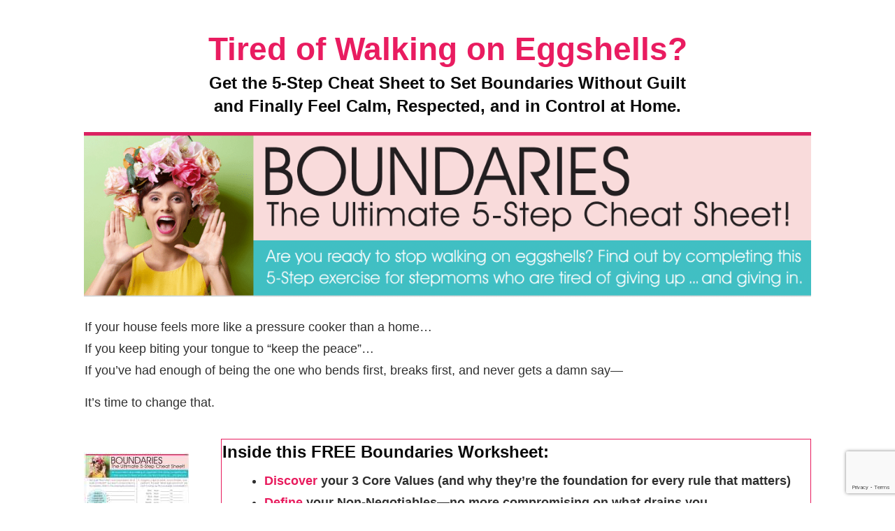

--- FILE ---
content_type: text/html; charset=utf-8
request_url: https://www.google.com/recaptcha/api2/anchor?ar=1&k=6Lc73xsaAAAAAGR5QsKGRB3nO9Cdwwit5rY_XcrQ&co=aHR0cHM6Ly9zdGVwbW9tY29hY2guY29tOjQ0Mw..&hl=en&v=N67nZn4AqZkNcbeMu4prBgzg&size=invisible&anchor-ms=20000&execute-ms=30000&cb=jec6rf8odb3c
body_size: 48753
content:
<!DOCTYPE HTML><html dir="ltr" lang="en"><head><meta http-equiv="Content-Type" content="text/html; charset=UTF-8">
<meta http-equiv="X-UA-Compatible" content="IE=edge">
<title>reCAPTCHA</title>
<style type="text/css">
/* cyrillic-ext */
@font-face {
  font-family: 'Roboto';
  font-style: normal;
  font-weight: 400;
  font-stretch: 100%;
  src: url(//fonts.gstatic.com/s/roboto/v48/KFO7CnqEu92Fr1ME7kSn66aGLdTylUAMa3GUBHMdazTgWw.woff2) format('woff2');
  unicode-range: U+0460-052F, U+1C80-1C8A, U+20B4, U+2DE0-2DFF, U+A640-A69F, U+FE2E-FE2F;
}
/* cyrillic */
@font-face {
  font-family: 'Roboto';
  font-style: normal;
  font-weight: 400;
  font-stretch: 100%;
  src: url(//fonts.gstatic.com/s/roboto/v48/KFO7CnqEu92Fr1ME7kSn66aGLdTylUAMa3iUBHMdazTgWw.woff2) format('woff2');
  unicode-range: U+0301, U+0400-045F, U+0490-0491, U+04B0-04B1, U+2116;
}
/* greek-ext */
@font-face {
  font-family: 'Roboto';
  font-style: normal;
  font-weight: 400;
  font-stretch: 100%;
  src: url(//fonts.gstatic.com/s/roboto/v48/KFO7CnqEu92Fr1ME7kSn66aGLdTylUAMa3CUBHMdazTgWw.woff2) format('woff2');
  unicode-range: U+1F00-1FFF;
}
/* greek */
@font-face {
  font-family: 'Roboto';
  font-style: normal;
  font-weight: 400;
  font-stretch: 100%;
  src: url(//fonts.gstatic.com/s/roboto/v48/KFO7CnqEu92Fr1ME7kSn66aGLdTylUAMa3-UBHMdazTgWw.woff2) format('woff2');
  unicode-range: U+0370-0377, U+037A-037F, U+0384-038A, U+038C, U+038E-03A1, U+03A3-03FF;
}
/* math */
@font-face {
  font-family: 'Roboto';
  font-style: normal;
  font-weight: 400;
  font-stretch: 100%;
  src: url(//fonts.gstatic.com/s/roboto/v48/KFO7CnqEu92Fr1ME7kSn66aGLdTylUAMawCUBHMdazTgWw.woff2) format('woff2');
  unicode-range: U+0302-0303, U+0305, U+0307-0308, U+0310, U+0312, U+0315, U+031A, U+0326-0327, U+032C, U+032F-0330, U+0332-0333, U+0338, U+033A, U+0346, U+034D, U+0391-03A1, U+03A3-03A9, U+03B1-03C9, U+03D1, U+03D5-03D6, U+03F0-03F1, U+03F4-03F5, U+2016-2017, U+2034-2038, U+203C, U+2040, U+2043, U+2047, U+2050, U+2057, U+205F, U+2070-2071, U+2074-208E, U+2090-209C, U+20D0-20DC, U+20E1, U+20E5-20EF, U+2100-2112, U+2114-2115, U+2117-2121, U+2123-214F, U+2190, U+2192, U+2194-21AE, U+21B0-21E5, U+21F1-21F2, U+21F4-2211, U+2213-2214, U+2216-22FF, U+2308-230B, U+2310, U+2319, U+231C-2321, U+2336-237A, U+237C, U+2395, U+239B-23B7, U+23D0, U+23DC-23E1, U+2474-2475, U+25AF, U+25B3, U+25B7, U+25BD, U+25C1, U+25CA, U+25CC, U+25FB, U+266D-266F, U+27C0-27FF, U+2900-2AFF, U+2B0E-2B11, U+2B30-2B4C, U+2BFE, U+3030, U+FF5B, U+FF5D, U+1D400-1D7FF, U+1EE00-1EEFF;
}
/* symbols */
@font-face {
  font-family: 'Roboto';
  font-style: normal;
  font-weight: 400;
  font-stretch: 100%;
  src: url(//fonts.gstatic.com/s/roboto/v48/KFO7CnqEu92Fr1ME7kSn66aGLdTylUAMaxKUBHMdazTgWw.woff2) format('woff2');
  unicode-range: U+0001-000C, U+000E-001F, U+007F-009F, U+20DD-20E0, U+20E2-20E4, U+2150-218F, U+2190, U+2192, U+2194-2199, U+21AF, U+21E6-21F0, U+21F3, U+2218-2219, U+2299, U+22C4-22C6, U+2300-243F, U+2440-244A, U+2460-24FF, U+25A0-27BF, U+2800-28FF, U+2921-2922, U+2981, U+29BF, U+29EB, U+2B00-2BFF, U+4DC0-4DFF, U+FFF9-FFFB, U+10140-1018E, U+10190-1019C, U+101A0, U+101D0-101FD, U+102E0-102FB, U+10E60-10E7E, U+1D2C0-1D2D3, U+1D2E0-1D37F, U+1F000-1F0FF, U+1F100-1F1AD, U+1F1E6-1F1FF, U+1F30D-1F30F, U+1F315, U+1F31C, U+1F31E, U+1F320-1F32C, U+1F336, U+1F378, U+1F37D, U+1F382, U+1F393-1F39F, U+1F3A7-1F3A8, U+1F3AC-1F3AF, U+1F3C2, U+1F3C4-1F3C6, U+1F3CA-1F3CE, U+1F3D4-1F3E0, U+1F3ED, U+1F3F1-1F3F3, U+1F3F5-1F3F7, U+1F408, U+1F415, U+1F41F, U+1F426, U+1F43F, U+1F441-1F442, U+1F444, U+1F446-1F449, U+1F44C-1F44E, U+1F453, U+1F46A, U+1F47D, U+1F4A3, U+1F4B0, U+1F4B3, U+1F4B9, U+1F4BB, U+1F4BF, U+1F4C8-1F4CB, U+1F4D6, U+1F4DA, U+1F4DF, U+1F4E3-1F4E6, U+1F4EA-1F4ED, U+1F4F7, U+1F4F9-1F4FB, U+1F4FD-1F4FE, U+1F503, U+1F507-1F50B, U+1F50D, U+1F512-1F513, U+1F53E-1F54A, U+1F54F-1F5FA, U+1F610, U+1F650-1F67F, U+1F687, U+1F68D, U+1F691, U+1F694, U+1F698, U+1F6AD, U+1F6B2, U+1F6B9-1F6BA, U+1F6BC, U+1F6C6-1F6CF, U+1F6D3-1F6D7, U+1F6E0-1F6EA, U+1F6F0-1F6F3, U+1F6F7-1F6FC, U+1F700-1F7FF, U+1F800-1F80B, U+1F810-1F847, U+1F850-1F859, U+1F860-1F887, U+1F890-1F8AD, U+1F8B0-1F8BB, U+1F8C0-1F8C1, U+1F900-1F90B, U+1F93B, U+1F946, U+1F984, U+1F996, U+1F9E9, U+1FA00-1FA6F, U+1FA70-1FA7C, U+1FA80-1FA89, U+1FA8F-1FAC6, U+1FACE-1FADC, U+1FADF-1FAE9, U+1FAF0-1FAF8, U+1FB00-1FBFF;
}
/* vietnamese */
@font-face {
  font-family: 'Roboto';
  font-style: normal;
  font-weight: 400;
  font-stretch: 100%;
  src: url(//fonts.gstatic.com/s/roboto/v48/KFO7CnqEu92Fr1ME7kSn66aGLdTylUAMa3OUBHMdazTgWw.woff2) format('woff2');
  unicode-range: U+0102-0103, U+0110-0111, U+0128-0129, U+0168-0169, U+01A0-01A1, U+01AF-01B0, U+0300-0301, U+0303-0304, U+0308-0309, U+0323, U+0329, U+1EA0-1EF9, U+20AB;
}
/* latin-ext */
@font-face {
  font-family: 'Roboto';
  font-style: normal;
  font-weight: 400;
  font-stretch: 100%;
  src: url(//fonts.gstatic.com/s/roboto/v48/KFO7CnqEu92Fr1ME7kSn66aGLdTylUAMa3KUBHMdazTgWw.woff2) format('woff2');
  unicode-range: U+0100-02BA, U+02BD-02C5, U+02C7-02CC, U+02CE-02D7, U+02DD-02FF, U+0304, U+0308, U+0329, U+1D00-1DBF, U+1E00-1E9F, U+1EF2-1EFF, U+2020, U+20A0-20AB, U+20AD-20C0, U+2113, U+2C60-2C7F, U+A720-A7FF;
}
/* latin */
@font-face {
  font-family: 'Roboto';
  font-style: normal;
  font-weight: 400;
  font-stretch: 100%;
  src: url(//fonts.gstatic.com/s/roboto/v48/KFO7CnqEu92Fr1ME7kSn66aGLdTylUAMa3yUBHMdazQ.woff2) format('woff2');
  unicode-range: U+0000-00FF, U+0131, U+0152-0153, U+02BB-02BC, U+02C6, U+02DA, U+02DC, U+0304, U+0308, U+0329, U+2000-206F, U+20AC, U+2122, U+2191, U+2193, U+2212, U+2215, U+FEFF, U+FFFD;
}
/* cyrillic-ext */
@font-face {
  font-family: 'Roboto';
  font-style: normal;
  font-weight: 500;
  font-stretch: 100%;
  src: url(//fonts.gstatic.com/s/roboto/v48/KFO7CnqEu92Fr1ME7kSn66aGLdTylUAMa3GUBHMdazTgWw.woff2) format('woff2');
  unicode-range: U+0460-052F, U+1C80-1C8A, U+20B4, U+2DE0-2DFF, U+A640-A69F, U+FE2E-FE2F;
}
/* cyrillic */
@font-face {
  font-family: 'Roboto';
  font-style: normal;
  font-weight: 500;
  font-stretch: 100%;
  src: url(//fonts.gstatic.com/s/roboto/v48/KFO7CnqEu92Fr1ME7kSn66aGLdTylUAMa3iUBHMdazTgWw.woff2) format('woff2');
  unicode-range: U+0301, U+0400-045F, U+0490-0491, U+04B0-04B1, U+2116;
}
/* greek-ext */
@font-face {
  font-family: 'Roboto';
  font-style: normal;
  font-weight: 500;
  font-stretch: 100%;
  src: url(//fonts.gstatic.com/s/roboto/v48/KFO7CnqEu92Fr1ME7kSn66aGLdTylUAMa3CUBHMdazTgWw.woff2) format('woff2');
  unicode-range: U+1F00-1FFF;
}
/* greek */
@font-face {
  font-family: 'Roboto';
  font-style: normal;
  font-weight: 500;
  font-stretch: 100%;
  src: url(//fonts.gstatic.com/s/roboto/v48/KFO7CnqEu92Fr1ME7kSn66aGLdTylUAMa3-UBHMdazTgWw.woff2) format('woff2');
  unicode-range: U+0370-0377, U+037A-037F, U+0384-038A, U+038C, U+038E-03A1, U+03A3-03FF;
}
/* math */
@font-face {
  font-family: 'Roboto';
  font-style: normal;
  font-weight: 500;
  font-stretch: 100%;
  src: url(//fonts.gstatic.com/s/roboto/v48/KFO7CnqEu92Fr1ME7kSn66aGLdTylUAMawCUBHMdazTgWw.woff2) format('woff2');
  unicode-range: U+0302-0303, U+0305, U+0307-0308, U+0310, U+0312, U+0315, U+031A, U+0326-0327, U+032C, U+032F-0330, U+0332-0333, U+0338, U+033A, U+0346, U+034D, U+0391-03A1, U+03A3-03A9, U+03B1-03C9, U+03D1, U+03D5-03D6, U+03F0-03F1, U+03F4-03F5, U+2016-2017, U+2034-2038, U+203C, U+2040, U+2043, U+2047, U+2050, U+2057, U+205F, U+2070-2071, U+2074-208E, U+2090-209C, U+20D0-20DC, U+20E1, U+20E5-20EF, U+2100-2112, U+2114-2115, U+2117-2121, U+2123-214F, U+2190, U+2192, U+2194-21AE, U+21B0-21E5, U+21F1-21F2, U+21F4-2211, U+2213-2214, U+2216-22FF, U+2308-230B, U+2310, U+2319, U+231C-2321, U+2336-237A, U+237C, U+2395, U+239B-23B7, U+23D0, U+23DC-23E1, U+2474-2475, U+25AF, U+25B3, U+25B7, U+25BD, U+25C1, U+25CA, U+25CC, U+25FB, U+266D-266F, U+27C0-27FF, U+2900-2AFF, U+2B0E-2B11, U+2B30-2B4C, U+2BFE, U+3030, U+FF5B, U+FF5D, U+1D400-1D7FF, U+1EE00-1EEFF;
}
/* symbols */
@font-face {
  font-family: 'Roboto';
  font-style: normal;
  font-weight: 500;
  font-stretch: 100%;
  src: url(//fonts.gstatic.com/s/roboto/v48/KFO7CnqEu92Fr1ME7kSn66aGLdTylUAMaxKUBHMdazTgWw.woff2) format('woff2');
  unicode-range: U+0001-000C, U+000E-001F, U+007F-009F, U+20DD-20E0, U+20E2-20E4, U+2150-218F, U+2190, U+2192, U+2194-2199, U+21AF, U+21E6-21F0, U+21F3, U+2218-2219, U+2299, U+22C4-22C6, U+2300-243F, U+2440-244A, U+2460-24FF, U+25A0-27BF, U+2800-28FF, U+2921-2922, U+2981, U+29BF, U+29EB, U+2B00-2BFF, U+4DC0-4DFF, U+FFF9-FFFB, U+10140-1018E, U+10190-1019C, U+101A0, U+101D0-101FD, U+102E0-102FB, U+10E60-10E7E, U+1D2C0-1D2D3, U+1D2E0-1D37F, U+1F000-1F0FF, U+1F100-1F1AD, U+1F1E6-1F1FF, U+1F30D-1F30F, U+1F315, U+1F31C, U+1F31E, U+1F320-1F32C, U+1F336, U+1F378, U+1F37D, U+1F382, U+1F393-1F39F, U+1F3A7-1F3A8, U+1F3AC-1F3AF, U+1F3C2, U+1F3C4-1F3C6, U+1F3CA-1F3CE, U+1F3D4-1F3E0, U+1F3ED, U+1F3F1-1F3F3, U+1F3F5-1F3F7, U+1F408, U+1F415, U+1F41F, U+1F426, U+1F43F, U+1F441-1F442, U+1F444, U+1F446-1F449, U+1F44C-1F44E, U+1F453, U+1F46A, U+1F47D, U+1F4A3, U+1F4B0, U+1F4B3, U+1F4B9, U+1F4BB, U+1F4BF, U+1F4C8-1F4CB, U+1F4D6, U+1F4DA, U+1F4DF, U+1F4E3-1F4E6, U+1F4EA-1F4ED, U+1F4F7, U+1F4F9-1F4FB, U+1F4FD-1F4FE, U+1F503, U+1F507-1F50B, U+1F50D, U+1F512-1F513, U+1F53E-1F54A, U+1F54F-1F5FA, U+1F610, U+1F650-1F67F, U+1F687, U+1F68D, U+1F691, U+1F694, U+1F698, U+1F6AD, U+1F6B2, U+1F6B9-1F6BA, U+1F6BC, U+1F6C6-1F6CF, U+1F6D3-1F6D7, U+1F6E0-1F6EA, U+1F6F0-1F6F3, U+1F6F7-1F6FC, U+1F700-1F7FF, U+1F800-1F80B, U+1F810-1F847, U+1F850-1F859, U+1F860-1F887, U+1F890-1F8AD, U+1F8B0-1F8BB, U+1F8C0-1F8C1, U+1F900-1F90B, U+1F93B, U+1F946, U+1F984, U+1F996, U+1F9E9, U+1FA00-1FA6F, U+1FA70-1FA7C, U+1FA80-1FA89, U+1FA8F-1FAC6, U+1FACE-1FADC, U+1FADF-1FAE9, U+1FAF0-1FAF8, U+1FB00-1FBFF;
}
/* vietnamese */
@font-face {
  font-family: 'Roboto';
  font-style: normal;
  font-weight: 500;
  font-stretch: 100%;
  src: url(//fonts.gstatic.com/s/roboto/v48/KFO7CnqEu92Fr1ME7kSn66aGLdTylUAMa3OUBHMdazTgWw.woff2) format('woff2');
  unicode-range: U+0102-0103, U+0110-0111, U+0128-0129, U+0168-0169, U+01A0-01A1, U+01AF-01B0, U+0300-0301, U+0303-0304, U+0308-0309, U+0323, U+0329, U+1EA0-1EF9, U+20AB;
}
/* latin-ext */
@font-face {
  font-family: 'Roboto';
  font-style: normal;
  font-weight: 500;
  font-stretch: 100%;
  src: url(//fonts.gstatic.com/s/roboto/v48/KFO7CnqEu92Fr1ME7kSn66aGLdTylUAMa3KUBHMdazTgWw.woff2) format('woff2');
  unicode-range: U+0100-02BA, U+02BD-02C5, U+02C7-02CC, U+02CE-02D7, U+02DD-02FF, U+0304, U+0308, U+0329, U+1D00-1DBF, U+1E00-1E9F, U+1EF2-1EFF, U+2020, U+20A0-20AB, U+20AD-20C0, U+2113, U+2C60-2C7F, U+A720-A7FF;
}
/* latin */
@font-face {
  font-family: 'Roboto';
  font-style: normal;
  font-weight: 500;
  font-stretch: 100%;
  src: url(//fonts.gstatic.com/s/roboto/v48/KFO7CnqEu92Fr1ME7kSn66aGLdTylUAMa3yUBHMdazQ.woff2) format('woff2');
  unicode-range: U+0000-00FF, U+0131, U+0152-0153, U+02BB-02BC, U+02C6, U+02DA, U+02DC, U+0304, U+0308, U+0329, U+2000-206F, U+20AC, U+2122, U+2191, U+2193, U+2212, U+2215, U+FEFF, U+FFFD;
}
/* cyrillic-ext */
@font-face {
  font-family: 'Roboto';
  font-style: normal;
  font-weight: 900;
  font-stretch: 100%;
  src: url(//fonts.gstatic.com/s/roboto/v48/KFO7CnqEu92Fr1ME7kSn66aGLdTylUAMa3GUBHMdazTgWw.woff2) format('woff2');
  unicode-range: U+0460-052F, U+1C80-1C8A, U+20B4, U+2DE0-2DFF, U+A640-A69F, U+FE2E-FE2F;
}
/* cyrillic */
@font-face {
  font-family: 'Roboto';
  font-style: normal;
  font-weight: 900;
  font-stretch: 100%;
  src: url(//fonts.gstatic.com/s/roboto/v48/KFO7CnqEu92Fr1ME7kSn66aGLdTylUAMa3iUBHMdazTgWw.woff2) format('woff2');
  unicode-range: U+0301, U+0400-045F, U+0490-0491, U+04B0-04B1, U+2116;
}
/* greek-ext */
@font-face {
  font-family: 'Roboto';
  font-style: normal;
  font-weight: 900;
  font-stretch: 100%;
  src: url(//fonts.gstatic.com/s/roboto/v48/KFO7CnqEu92Fr1ME7kSn66aGLdTylUAMa3CUBHMdazTgWw.woff2) format('woff2');
  unicode-range: U+1F00-1FFF;
}
/* greek */
@font-face {
  font-family: 'Roboto';
  font-style: normal;
  font-weight: 900;
  font-stretch: 100%;
  src: url(//fonts.gstatic.com/s/roboto/v48/KFO7CnqEu92Fr1ME7kSn66aGLdTylUAMa3-UBHMdazTgWw.woff2) format('woff2');
  unicode-range: U+0370-0377, U+037A-037F, U+0384-038A, U+038C, U+038E-03A1, U+03A3-03FF;
}
/* math */
@font-face {
  font-family: 'Roboto';
  font-style: normal;
  font-weight: 900;
  font-stretch: 100%;
  src: url(//fonts.gstatic.com/s/roboto/v48/KFO7CnqEu92Fr1ME7kSn66aGLdTylUAMawCUBHMdazTgWw.woff2) format('woff2');
  unicode-range: U+0302-0303, U+0305, U+0307-0308, U+0310, U+0312, U+0315, U+031A, U+0326-0327, U+032C, U+032F-0330, U+0332-0333, U+0338, U+033A, U+0346, U+034D, U+0391-03A1, U+03A3-03A9, U+03B1-03C9, U+03D1, U+03D5-03D6, U+03F0-03F1, U+03F4-03F5, U+2016-2017, U+2034-2038, U+203C, U+2040, U+2043, U+2047, U+2050, U+2057, U+205F, U+2070-2071, U+2074-208E, U+2090-209C, U+20D0-20DC, U+20E1, U+20E5-20EF, U+2100-2112, U+2114-2115, U+2117-2121, U+2123-214F, U+2190, U+2192, U+2194-21AE, U+21B0-21E5, U+21F1-21F2, U+21F4-2211, U+2213-2214, U+2216-22FF, U+2308-230B, U+2310, U+2319, U+231C-2321, U+2336-237A, U+237C, U+2395, U+239B-23B7, U+23D0, U+23DC-23E1, U+2474-2475, U+25AF, U+25B3, U+25B7, U+25BD, U+25C1, U+25CA, U+25CC, U+25FB, U+266D-266F, U+27C0-27FF, U+2900-2AFF, U+2B0E-2B11, U+2B30-2B4C, U+2BFE, U+3030, U+FF5B, U+FF5D, U+1D400-1D7FF, U+1EE00-1EEFF;
}
/* symbols */
@font-face {
  font-family: 'Roboto';
  font-style: normal;
  font-weight: 900;
  font-stretch: 100%;
  src: url(//fonts.gstatic.com/s/roboto/v48/KFO7CnqEu92Fr1ME7kSn66aGLdTylUAMaxKUBHMdazTgWw.woff2) format('woff2');
  unicode-range: U+0001-000C, U+000E-001F, U+007F-009F, U+20DD-20E0, U+20E2-20E4, U+2150-218F, U+2190, U+2192, U+2194-2199, U+21AF, U+21E6-21F0, U+21F3, U+2218-2219, U+2299, U+22C4-22C6, U+2300-243F, U+2440-244A, U+2460-24FF, U+25A0-27BF, U+2800-28FF, U+2921-2922, U+2981, U+29BF, U+29EB, U+2B00-2BFF, U+4DC0-4DFF, U+FFF9-FFFB, U+10140-1018E, U+10190-1019C, U+101A0, U+101D0-101FD, U+102E0-102FB, U+10E60-10E7E, U+1D2C0-1D2D3, U+1D2E0-1D37F, U+1F000-1F0FF, U+1F100-1F1AD, U+1F1E6-1F1FF, U+1F30D-1F30F, U+1F315, U+1F31C, U+1F31E, U+1F320-1F32C, U+1F336, U+1F378, U+1F37D, U+1F382, U+1F393-1F39F, U+1F3A7-1F3A8, U+1F3AC-1F3AF, U+1F3C2, U+1F3C4-1F3C6, U+1F3CA-1F3CE, U+1F3D4-1F3E0, U+1F3ED, U+1F3F1-1F3F3, U+1F3F5-1F3F7, U+1F408, U+1F415, U+1F41F, U+1F426, U+1F43F, U+1F441-1F442, U+1F444, U+1F446-1F449, U+1F44C-1F44E, U+1F453, U+1F46A, U+1F47D, U+1F4A3, U+1F4B0, U+1F4B3, U+1F4B9, U+1F4BB, U+1F4BF, U+1F4C8-1F4CB, U+1F4D6, U+1F4DA, U+1F4DF, U+1F4E3-1F4E6, U+1F4EA-1F4ED, U+1F4F7, U+1F4F9-1F4FB, U+1F4FD-1F4FE, U+1F503, U+1F507-1F50B, U+1F50D, U+1F512-1F513, U+1F53E-1F54A, U+1F54F-1F5FA, U+1F610, U+1F650-1F67F, U+1F687, U+1F68D, U+1F691, U+1F694, U+1F698, U+1F6AD, U+1F6B2, U+1F6B9-1F6BA, U+1F6BC, U+1F6C6-1F6CF, U+1F6D3-1F6D7, U+1F6E0-1F6EA, U+1F6F0-1F6F3, U+1F6F7-1F6FC, U+1F700-1F7FF, U+1F800-1F80B, U+1F810-1F847, U+1F850-1F859, U+1F860-1F887, U+1F890-1F8AD, U+1F8B0-1F8BB, U+1F8C0-1F8C1, U+1F900-1F90B, U+1F93B, U+1F946, U+1F984, U+1F996, U+1F9E9, U+1FA00-1FA6F, U+1FA70-1FA7C, U+1FA80-1FA89, U+1FA8F-1FAC6, U+1FACE-1FADC, U+1FADF-1FAE9, U+1FAF0-1FAF8, U+1FB00-1FBFF;
}
/* vietnamese */
@font-face {
  font-family: 'Roboto';
  font-style: normal;
  font-weight: 900;
  font-stretch: 100%;
  src: url(//fonts.gstatic.com/s/roboto/v48/KFO7CnqEu92Fr1ME7kSn66aGLdTylUAMa3OUBHMdazTgWw.woff2) format('woff2');
  unicode-range: U+0102-0103, U+0110-0111, U+0128-0129, U+0168-0169, U+01A0-01A1, U+01AF-01B0, U+0300-0301, U+0303-0304, U+0308-0309, U+0323, U+0329, U+1EA0-1EF9, U+20AB;
}
/* latin-ext */
@font-face {
  font-family: 'Roboto';
  font-style: normal;
  font-weight: 900;
  font-stretch: 100%;
  src: url(//fonts.gstatic.com/s/roboto/v48/KFO7CnqEu92Fr1ME7kSn66aGLdTylUAMa3KUBHMdazTgWw.woff2) format('woff2');
  unicode-range: U+0100-02BA, U+02BD-02C5, U+02C7-02CC, U+02CE-02D7, U+02DD-02FF, U+0304, U+0308, U+0329, U+1D00-1DBF, U+1E00-1E9F, U+1EF2-1EFF, U+2020, U+20A0-20AB, U+20AD-20C0, U+2113, U+2C60-2C7F, U+A720-A7FF;
}
/* latin */
@font-face {
  font-family: 'Roboto';
  font-style: normal;
  font-weight: 900;
  font-stretch: 100%;
  src: url(//fonts.gstatic.com/s/roboto/v48/KFO7CnqEu92Fr1ME7kSn66aGLdTylUAMa3yUBHMdazQ.woff2) format('woff2');
  unicode-range: U+0000-00FF, U+0131, U+0152-0153, U+02BB-02BC, U+02C6, U+02DA, U+02DC, U+0304, U+0308, U+0329, U+2000-206F, U+20AC, U+2122, U+2191, U+2193, U+2212, U+2215, U+FEFF, U+FFFD;
}

</style>
<link rel="stylesheet" type="text/css" href="https://www.gstatic.com/recaptcha/releases/N67nZn4AqZkNcbeMu4prBgzg/styles__ltr.css">
<script nonce="LM7MJxJQF3SGtvH7wIR-iQ" type="text/javascript">window['__recaptcha_api'] = 'https://www.google.com/recaptcha/api2/';</script>
<script type="text/javascript" src="https://www.gstatic.com/recaptcha/releases/N67nZn4AqZkNcbeMu4prBgzg/recaptcha__en.js" nonce="LM7MJxJQF3SGtvH7wIR-iQ">
      
    </script></head>
<body><div id="rc-anchor-alert" class="rc-anchor-alert"></div>
<input type="hidden" id="recaptcha-token" value="[base64]">
<script type="text/javascript" nonce="LM7MJxJQF3SGtvH7wIR-iQ">
      recaptcha.anchor.Main.init("[\x22ainput\x22,[\x22bgdata\x22,\x22\x22,\[base64]/[base64]/[base64]/ZyhXLGgpOnEoW04sMjEsbF0sVywwKSxoKSxmYWxzZSxmYWxzZSl9Y2F0Y2goayl7RygzNTgsVyk/[base64]/[base64]/[base64]/[base64]/[base64]/[base64]/[base64]/bmV3IEJbT10oRFswXSk6dz09Mj9uZXcgQltPXShEWzBdLERbMV0pOnc9PTM/bmV3IEJbT10oRFswXSxEWzFdLERbMl0pOnc9PTQ/[base64]/[base64]/[base64]/[base64]/[base64]\\u003d\x22,\[base64]\\u003d\x22,\x22bVtVw74Rwow6wr7Dk8Kow7fDlXZgw7EKw6zDhh07c8Ovwpx/ZMKlIkbCnwrDsEozasKfTVrCixJkLMK3OsKNw7PCkQTDqFo9wqEEwrNBw7Nkw6DDpsO1w6/[base64]/Ct2kHEsKaZ8KzfCjCsGMzJsKVwpTDhsOrHhYGPU3CoEXCvnbCo14kO8OFVsOlV1jCkmTDqQXDnWHDmMOMX8OCwqLCgMOHwrV4NAbDj8OSBsOlwpHCs8KKEsK/RRZ9eEDDj8OzD8O/I1Yyw7xew7HDtToHw4vDlsK+wrsuw5ogWW4pDiZwwpphwpjChWU7ecKZw6rCrRwZPArDsCxPAMKyfcOJfwDDm8OGwpAwAcKVLh5nw7Ezw7XDt8OKBTTDq1fDjcK3IXgAw5vCtcKfw5vCrMOKwqXCv1gWwq/CiznCkcOXFFtJXSkAwpzCicOkw6jClcKCw4EJWx5zZH8WwpPCqUvDtlrCmsOUw4vDlsKjX2jDkk/CssOUw4rDscKOwoEqID/ClhopGiDCv8OKGHvCk3XCu8OBwr3Cm2MjeRB4w77DoULCsghHClVmw5TDjT1/WQdPCMKNUMONGAvDssKEWMOrw58neGRSwo7Cu8OVA8KBGioEGsORw6LCtgbCo1oEwpLDhcOYwr3ClsO7w4jCjMKdwr0uw5TChcKFLcKEwonCowdywqg7XU/CssKKw73DtcKuHMOOXlDDpcO0bhvDpkrDqcKnw747LcKkw5vDklzCs8KbZTRnCsKaXcONwrPDu8KcwrsIwrrDmUQEw4zDncKPw6xKMMOITcK9YW7Ci8OTNsKqwr8KD3s5T8K2w7ZYwrJxLMKCIMKew6/CgwXCg8KHE8O2SFnDscOubMK+KMOOw4JQwo/CgMO4WQgoUsO+dxE4w6d+w4RsYzYNbcO8UxNiYsKTNwbDkG7Cg8Kjw6R3w73Ck8Kvw4PCmsKBaG4jwqB8d8KnJz3DhsKLwolKYwtYwpfCpjPDjAIUIcOlwqNPwq1yUMK/TMOcwovDh0c4XTledkbDh1DClVzCgcONwqbDqcKKFcKIEU1EworDrDomPcK8w7bChkQqNUvCmDRswq1JCMKrCjnDtcOoA8KAeSV0TDcGMsOlIzPCncONw4M/H0ECwoDCqnRUwqbDpMOqTiUaSSZOw4NIwrjCicONw67CmhLDu8O+IsO4wpvCpjPDjX7DoQNdYMOWQDLDicKDVcObwoZywqrCmzfCmcO9w4RNw5JZwo3Cvkp7TcKRMlV5wp94w6Eywp/CqwAOZcK1w7NNwrzDssORw7fCkQEBCVnDqcKawpsSw7bDmgojHMOIBcK1w61rw4YwSTLDi8OMwoTDg2Ngw7HCkn4Hw53DlxIowoPDv2t8wrNABBTCnUrDucKvwo7Dk8K4w6p8w5fCq8KofX7CosKqWsK3wrBLw68Rw7/CujMzwpQ4wqfDiChpw4DDmcOZwoFaWR3CqUg5w77CunHDjVbCmcO5JcK1bsKMwoDCucKqwqfCs8K9DcKQwpjCpsKQw4FRw5ZhNRw6REI1WMOkCmPDtsKYVMK4w6VRIzRSwqx+BMOLKcOOI8OuwocqwolBM8OEwopPY8Ktw5wiw7RFZcOyCcOmRsOhTlBEwo/CnUzDuMK0wpzDrcK5fsK2YmYIMgtobQJJwpsYKEnDucOAwqMlGTcvw5oIBGXChcOiw77CizrDhsK7dMO+CsK3wqIwQcOMfwkcVGM9SQDDsCDDjMKCV8KLw4zCs8KGfwHCkMKQUhDCqsKiOC8EKcKeW8OSwr3DkC3DmMOgw4/Dg8OCw4rDhXVjchIswqU8fxjDlMKfw4sVw5olw5IBwpjDrcK4dC4tw71Rw7XCq2jDjMOeMMOrU8O9wq7DncObbl8+wq4KRGgrEcKIw4TCmwfDlsKIwqsnVsKpVyQ6w5TCpm/DpTfDtF3CjcO5wp5gW8O4woXCq8KwTMKKwqB6w6vDtkDDgcOkecKYwrYswr1maURUwrbCmMOCCmAewrshw6HCo3pbw5YDDhkSw5Q7w7/DscOvZFsjYFPDhMOLw6cyRcKswq3CpcKpGcK8fsKQK8K2I2jCjMK0wpXDgMOUKhZUXFHCk1Vbwo3CvC/CrMO3L8OuEsOiTExpJcKnwqfDkcO/w7IJMcObecK6YMOnL8KzwoNBwrlVw47CiVQ7woXDgGZ4wrDCqTdLw5jDgnYib3p1RMKTw74OF8KVJ8OpNsOTA8OiQlYowpB/PB3DhcO8wo/DgWbChAwRw6BGPMO6LsOIwrHDuHJgB8Ouw5zCrhUxw5zChcOKwqJyw5XCp8K0JBHCvMOhaXMGw7TCv8Kkw7gUwr0Xw7nDiShqwoXDs312w47CrMOjA8KzwrgtYMKGwr92w64Rw7LDtMOEw6VHDsOHw4nCvMKHw5JWwrzCg8Oew67DvF/[base64]/DkRB1wrIVwq/CgMOTSUXDuCLCn8OTBRPCmcONwoBRBsOxw7YKw6U9ND8NbMOBBUrCssObw6J8w6rCisKjw7ozKC3DtmjCuxxQw7oiwq4FFDkrw4YPfjHDnT4Dw6TDncKwQRZSwq5rw4kmwrnDrR3CiGbDlcOHw6/DnsKhIQxaR8KawpvDpRTDlwAYF8OSPsOJw7kwH8ODwrvCgMKnwrTDnsKwFUl8VxnCj3PDrsOWwr/CpSYUw4zCqMOqB2nCqsKURMOQFcO3wqLDmw3CkSd/RH7Cqk80wqrCnBRNUMKCN8O/RlbDgX3CiU1QaMOxHsO8wr/CtUoNwofClcKUw6dRJiPDoU5hAm3CiTdnw5HDpkXDnTnCvgsJwqMMwr/[base64]/[base64]/Qk4Ld8KZPMOBXMKDw6fCosKRasOhXsOtwrA5W3bCkcO5wp/Cp8O3w70pw47CgxlJPcOZGTjCoMOXVQlZwq9ewplvP8Kjwq4uw7kPwpTDm2LCjcKMVMKvwo9kwoNiw77Dvy8vw7/DjHzCmMOFwppKbTpCwpbDlnhFwo53f8O/w7rCtkxTw4LDhMKDQ8KzBz/[base64]/CplLCrkpLwoTCmz5Uw4nDtWVVwrbCk0zDnknDtMKUGsOUFMOja8Krw6o4wr/Dl1rCmMOww6MFw6wJJi8pwoFHVFlQw6Qewr5Xw64Vw7LDmcOpScO6wpTDmsKgBsO2PXpaH8KKJzbDkHbCuDnDnsOSG8OJMMKjwqRVw5zDt33Dv8OzwpPDpcONXGZFwrcHwoHDvsOmw4I+W0YGXcKpUhHCl8OcRUPDpcKrZMOlVU/DsRonYMKTw5DCtCDCrMOuZFtGwoUFw5YRwrZuX20Qwqtrw5vDiWFQHMOkTsKuwq9eWGwgG2jChAYkwpzDs2DDgcKMWVTDrMOVNMOhw5LDkMODLsOSCMOGOH7CncO1KSxYw7Z9UsKSJMOQwofDmiIeNE/DkDAkw5B0wpAHYAM6GcKeSsKDwoQdw5E1w5dcVsKCwrZtw4ZJQcKNDcKwwpUqw7fCl8OtODpXFSrCh8O0woDDl8Okw6bDmsKZwrRDfGzDuMOCXsOPw4nCnnNLYMKBw5pNP0vCqsOkwp/DpBzDoMKyHTfDiyrCg3N2UcOkXx/DlMO4w5UUwoLDpFI8AUwRFcOtwrMmSsK2w6ERfmXClsKVZXDDs8OMw6VXw7XDu8O2w5Z0THUzw5PDrGhvw6lJBAIHw4rDkMK1w63Dk8K3wp4twpTCtyg/wpjDjMOJBMOkwqU9MsOOXT3Cg3DDoMKCw4bCrlB7ScONw70ZFHIcfEbCncOARkzDlsKowqFyw7sbblXDiwRdwpHDtMKOw7TCk8KGw7oBdCUeIG1+dz7ClsOWWmRQw4PCmEfCqWc/wpcYwp8SwrHDksOIwoM4w7PCkcKdwq/Doz/[base64]/BDA2wpnCmsOww4zCpB7DuinDjMKzwotVw5zDhzFlwrrDvyPDr8K6woHCj2gyw4d3w5NpwrvDlE/DnDXDl2HDu8OUIDPDqcO8wqHDrVd0wokuGsO0wolrLsKkYsO/w5vCgMOiEyfDhcKlw7tpwq14woHCnHFeW1/CqsOXwqrCgkw1FMOnwqXCqMK2RxrDlcOvw592XMOxw5kKEcKKw5o0fMKZRhzCpsKeD8OrR1TDqUZcwoUoHmLCk8K+w5LDhsO2w4jCtsOyWlFswqDDicOrw4A+UnfChcOwRlHCmsOAQ1fChMOXwoEaP8OwRcKPw4p8W2vClcKDw7XDpnbCt8Ksw7/CjEvDn8Kywrcua1lDHnIvwrjDk8ODUyvDnCERUcOKw589w74cw5dCGk/Ct8KOAkDCnsKkH8OJwrHDlxlsw7vColNpwp5SwozDjSvDsMOJwpdwCsKOwo/Dn8O8w7DCmsOiwoxyLTvDmX8LbcOpw6/Cm8Kpw6zDksOaw5vCicKYNsOLdU/CrMOWwokxLwVeCMOSY1rCuMKDwpbCrsOlecK6wrTDik/DicKJwq3DlVJ5w4fCncKTD8OXO8OESSctOMKIfGIvKyTCn11zw6xSKjdlLcO0w4PDnW/Dj0LDksKnJMOpecOwwp/Cn8KqwqvCrBUVw65yw44pQFsWwqLCo8KTFlQVfsOlwp1/[base64]/wo7DmcOXw5fCsSdnPMKNwqXCqMKpwoF3PcO6woDCkMOwwr1+CMK8NH/CoXssw7/[base64]/EMKUB37Dl8Opb8Omw7LDqkrDlsO3wr1hN8OpNGnChMKrfTsjA8OIwrnCjxLDrcKHAx8Sw4TDgUbCn8KLwpHDucO5IlXCjcKCw6PCqmnCgnlSw4rDrsO0wrw8w5xJwpDCmsKHw6XDtUnDgMOOwrfDlVgmw6tZw5p2w4/[base64]/CngXCq8KBCMOMw7YEw7wfw791eWh8OyDCuicxT8K2wq16UB7DssK2cl9Ow5xVb8OyT8K2TwF5w7Z7JsKBw5PDg8K/[base64]/[base64]/[base64]/Dq8O8YsKsw64XZcOKLcK8I8OyYsOvw6PCq0nDrMK/[base64]/w4pnaU00YBowbSsyw4HDj8O8wpzDrXYOaxExwqLCswhKf8OLeUo7RsOQdlNtCzfCj8Oqw7FSP0/CtVjDtWXCkMOod8OVw60bVsONw4vDkkHCiAjCsB7DocKQU0I+wp9hwofCuV7DtjArw4JVJid6WcKbLsOwworClMOlf0PCjsK2YsO9w4AGUsKpw6krw6LDszQsXcKpVCRsacOCwqZLw5LDmSfCv0MbKHnCjsKcwpwbw5/Ch1vClMKJw6Rcw7pOAw7CqD5IwqXCtcKLMsKgw6ZJw6IPZsO1W08ow5TCsSvDkcO5wp0AekIleGbCplrCkDUdwpXDoR/CrcOkbkLCi8K6THjDi8KuFVRvw4HDh8OKwqHDj8OcOU8vFsKHw5p2EFRawpMlI8KJW8Kcw7hTasKAcywNQcORAsK4w6PCu8O1w78mRMKQBi/Cn8OYBBbCsMOgwqLCrWTCpMObL0lAD8Otw7bCtysgw4DCosOsfcOLw79gPcKBTDbCo8Kgw7/ChwDCgjwfwoYJfX90wovCqSlew5gaw5vCo8O8w5rDm8ObTEA4wrEywrYFOMO8fWXCnVTCkRlawqrCjMOcBcKxQXtLwrRQwqzCmwhTRj0YAQRtwp/DhcKsH8OJw7/Cg8KtdTV5Iy53TH3Doi7DicO8dDPCqMK5FMKkZcOHw5gIw5gPwo3CvGFJOMOhwoFtTcO4w7TChMOLNsOJfhDCssKEBhfClMOMQsOMw67Doh/ClMKPw7DDg1/CgSjCj1fDtR0pwrAWw7YmVcOZwpooQ0pVwqbDjGjDj8OGecKsOE3DuMKHw5XCumAlwoUwdcO/w5EHw5lVAsKBdsObwpd6DmMKOMO0w4VnRcKfw7zChsKDFsKjN8OlwrHClWgFEQxZw4VUXnrDnD7Dmk9HwpHDo2R+ZMKZw7DCisOvwpBbw7jCgml8TMKNXcK/woZXw5TDksOawrnDucKaw6fCtMO1TjXCkx5aSsKDPX4hdMKUGMKRwqPDosOPbxbDsl7DgBvCoD9iwqdqw5c2DcOGw6/DrUpNGHd9w48CPDlbwoDDlhxvw7gew7NPwpRMB8OeTHofwr/DiXnDnsOMw6vCi8KGw5BxHXfCilsTwrLCsMKqwrF2wo9awojDu2PDsW/ChcK+dcO5wrc7TDNaWsK+TsK8YC5pVWF2QcOCCMOLVcOWw7N0IylSwqvCgsOLUMOUH8ONw5TCmsK+w4rCnmvDiXYdWsOfWcOwLsKvVcOfA8K2woIgw6N3w4jDvsK1W2tXZsK0w7zChlzDnUJHYMK5MwUjNRDDmG0FDWXDlyPDoMOGw6rCiFk/wqbCi0MrYHNhWMOUwqMvw5F2w4hwB2fCiXY0wr9qR1nDuzzClULDrsOPwofChAZBXMO8wrDDh8KKJhpVDnl3wqVhf8Oywo/DnFtSw5BoWDIVw713w4/CgiRfcTdTw41HccOwHcKNwoTDnMKMw6J6w6TCvQHDuMO8wrcjL8Ksw7RVw6lDZ3NXw7oqNcKtH0HDisOgLsKJQcK2I8KEM8OzRk/CmsOjFMOPw5Q7P00vwrTCg0nDmgnDncOoN2bDsEcNw7xYcsKdw4osw5RgU8K5KMO+CwUSMAMEwpwCw4rDjBbDn2QAw6nCtsOEckUac8OlwpzCqXkmw5A/WsOpwpPCusK2wo3CvWHCqGIBU1gIf8K4XsK6fMOgVMKKwqNAw5VMw54iK8OFw5F7esOEakcDQsO1wowpwqvCg1I0DilQwpIwwr/ChCcJw4LCoMOHFSscLcOpP3DCqBXDscKsXMOzIWTCunXCmMK5RsK9wodrwozCvMKuCBDCtMK0dk9uwq9UeTrCt3zChBTDkn3Cqm1nw4kCw4lIw6J4w6ssw7DCsMO4a8KYbsKXwqDCn8K5w5d5RsKaTV/Cj8Ktw4fCv8KCwoQVZGPCr1zCqMODMT9Fw6fDv8KLCyvCig/[base64]/wqY/wqtAwoJTRMOicRzDmU5jVcK+w60yIhFFwq18NcKpw41Jw63CtMO6wodjDsOLwoItFMKcwqrDi8KDw6zCiAlrwp3CiigXLcK8AMK/[base64]/Ch1k6Fi7CmMKewoAVwpDDqFpvDcOuwpfCjwDDgBFlwrnDm8Odw77CvsOOw6VkZcOie14nCcOEU0kXNRohw5jDqid6wpdIwpxrw67Dri5ywrHDsB0Nwpx/[base64]/[base64]/wpgYw5zDiEjDsMOtVn16wp/DthEYcMKtV8OywoLCrcK+w4LDuHHCn8KcXG5hw6nDvVTChHDDum3CqMKiwpcxwrrCvsOpwqRRUjdQHcOZZWEywqHClSdMbSFfR8OHWMOpw4zDuy0uwq/DiS5qw77DvsKQw5hTwqbCsTfCp2jClsKBd8KmE8KJw6oJwrRUwqvCqMOzdG5edibCg8Kzw5RfwpfCghs3w5tjDMOFwqfCg8KKQ8Kww6zClsKxw70vw5toHHt/wpAHAR/[base64]/DvnDCn8Oqw7kaYG52w6PDs8KNw7FzUC58w7/Co0PCnsOKKcKCw4rCrQBMw5I/[base64]/bcOZw7XDty9NwoDCoU3CgsK4UcK7w7nDjMK+w6/DssODw7TCvDjCuVBnw5LClEpQMcO4w4YqwqrChRfCgMKGcMKiwpLDoMOTDMKuwoZuOCDDrcOaFhFxN1IhP3JodnjDlcOdR1sBw79Lw6gYY0VPw4vDrcOncWFeV8KgXGx4fSgrfcOTXMOPLsKqOsK/w6o/w6YSwq0Lwodgwq8IJk8oB3glwqMuc0HCq8Kzw5E/wo7CoUbCqD/Dh8ODwrbCoBDCucK9VcKQw5h0worCkFAWNCcHa8KmGAgsAMO6OcOmYRrCnk7DpMKvDE18wowwwq5vwp7DhcKVZHodGMKEw6PCsWnDvj/Ck8KlwqTCt3IRSHEkwpNAwqjChh3Di0jCh1d6w6jCiBfDs0bCv1TDlsK8w454w7p0CEDDusKFwrQvw4B4GMKEw6LDh8OIw6vCoxZLw4TCp8KsCMKBw6rClcOLwqtyw7rCgsKaw54wwpPCg8OBwqR6w7/CjU8+w7fDicKhw5Qmw4UHw7JbNMO5a03Dm3jDtcO0wrYnwoDCtMOuDXvDp8Ogwp3CnxBuccOZwolRwqbCj8O7RMO1L2LCnSDCkTPDnUMLB8OOXTHCnsO/wrU3w4EBYsKaw7PCvDvDrsK8IX/DqCUnTMKyLsKVMHvDnAfClHnCm3xyRMKEwrjDqhNNOk54eCc9c0Vpw4x9LCrDswnDrcKrw53Cp3sCQwXDvEkiDijCnsOpw616TMKHbSI0wpl2cGpRw73DlcOZw47Cji8zw59Tcjw0woRVwoXCqDRLwqNnYMK7wo/ClMODw6Mjw6dKdMOnw7LDmsKgE8OTwqvDkUbClSXCr8OEwrXDhzc+Ex9Bw4XDvg7Dq8KWLw7CoDpvw5jDviDCgBAMw4Z1woXDhsOywrJ3wo/CiCHDvcO+wr8SLxA9wpU+NMK3w5TCpHjDuGfCvDLCicKxw5ZVwovDtsK5wojCrx1JZsOrwp/CkMO2wrcGFhzCs8OSwpgLU8KMw6DCgcO/[base64]/w6V0DzvDg1Rdw7TCq8Ozw4nCpRfDhHnDp8K3wpMUw7B6OUVuw4jCoFTCpcKNw78Rw5LCg8O5G8Owwp9Qw79HwpTDjizDncOtFiDDvMOPw43DjMKSXMKow6VuwrYrR3EXFz14G27Dq3diwo0jw4jDgcKmw4DDpcO6B8OzwrwmecK6UcKSwpnDg3IFFUfCu3rDrR/[base64]/[base64]/wrB0ETZ7w77DnsOxwoUqU1bDmcOCEcOhw4bCq8Kfw4vCjybCksKBRRfDllHDmzPDk2cpGMK3w4PDujjCs0JEWjbDuEc/[base64]/wrfDv3sXHH/[base64]/[base64]/Dt8KQwoYPEnJlw7J+a8O1w5VxacOrw7rDl1kBT2E8w7QkwqsyH0sbeMOaI8KEKCjCmMOFwp/CqhteCMK4DgAfwqTDnMO1FMKDfMKJwr16wr3CrBQfwq0bcXjDo30iw7suOWjCvsKiTyh8dgfDnMOhVyjCvhDDiyVQWiRRwqfDtkPDgnNTwq/DkyI3wpMZwpA1BsOMwoZsDFDDhcK9w7hYL1kuGcOKw6PDqDkAMiPCiBfCpsOawqlvw5XDjQ7DocORccOIwq/CoMOHw75/[base64]/DpsOvw6jCj0tZwooqw6/Dpw/Cv8KoMcKcwrHDp8KbwoPCmT/DkMK0wp0wKg3Dl8Oaw4PCiwJRwoIRFwbDhDsxV8OPw5TCkmxdw7xRIFHDoMK7dGFwTkwHw5LCmcOeW1nCvSh9wrY7w7zCncObZsKfIMKAw7pOw4BmDMKTw67CmcKlTyvCrF3DtB4qwqPCqj5QH8K6SyJkJkBSwr3Cl8KAC09ceD/CqsKtwo5xw7DCnMOtIsOMHcKIwpfClURFaF/[base64]/wpRkw7dgw6NEwrxwIsKXBlHDtMOawo/Dv8OKGMKyw6fCpUEPaMO6XVrDuXNIQMKFOsONwrxaQlR4wogqwpjCv8K5ZVHDqcK0DsOQOsOYw7LCsyRec8KVwo4xCH/DtWTCu2vDhcOGwp5YWT3CvsKsw6jCrSwQVsKBw7/DvsKkblXDp8O3wq41OmdRw6U2w4/CnsOYBcOGw4jCmcKQw54Yw7lbwpAmw7HDqsKEYMOlal/CtcKsfUonEUHCsDw2WynCsMKKccO2wrtSw551w5Msw5bCocKXwoZKw4LCvMK4w7w8w7PDvMOwwrwta8O1esK7YMO/FWR+JjTCicOzAcKRw6XDhMKJw4XCgGAqwo3Cm3ozHVHDs1XDkFPCnsOBUk3DlcKzU1JCwqLCm8OxwqprbsOXw6Umw55fw746CXtkYcKgwp5vwq7CvEzDncOJCyHCjhPDqcOAw4JpSRVIDy/DoMO4I8KnPsKVe8OjwocVwrPDhsKzCcOuw4NuKsO7ImHDsAlPwobCmcO/w5tQw4PCqcKnw6QZWcKqOsKJF8KDKMOmA3XCgzJ5wqAbwq/DjgoiwofCncKIw73DvR0WD8Oaw6M9EWUpw5c4w6taHsOfWcKTw5nDr1oaQcKHDUXCswdRw4dlW0/Cl8KEw6ENwpnCnMK5BXkJwoh6WRRqw7VyJ8OCwoRTfsKJwqnCt0M1wp3DrsO7wqo5dTo+CsOpZmg4w5tTacK6w4/[base64]/[base64]/egJDFMOcaMK2w5llw7TCoCvDlsOIw6TDj8OiwpcobklyccOQeALCksO5HwMAw7UjwoPDgMO1w5vCp8OzwrHCpGpQw4/CocKnwrkBwp3Dkj4rwo3DhMK4wpNUwp0rHMK0IMOJw7DDk3l6Ww1AwpDDnsOlw4fCs07DmUjDuCvDqWTChA/DslAIwr4FVz/CsMObw4XCi8K6woNPHzfCs8KVw7vDoEt3B8KMw4/CkRVDw7lUI1AKwq4JJSzDpkQ2w6gucE85wq3DgFh3wphtFMKtUzvDpWHCtcKPw6LDisKjMcK0w5Ecw67CusKxwpUmdsO5woDCgMOKE8O0JkDCjcOyHFzDqnJcbMK+woHCusKfesKlYcOBwpbDnEnCuhzDtyXCpETCv8OcKSgsw4pzw7PDiMKsIDXDjmzCkikIw4/Cr8OUHMKXwoBew59EwozCvcOwX8OpTGzCi8Kdw43DmS/Dul/Ds8K8w4N2B8OMVnMmS8KvLcKhD8KxbVshAMKvwpEqEWPDkMKGQcO8w6wvwqoeS0tkw41nwqzDlsKYX8K1wpgKw5vDpcK7woPDsXo/[base64]/[base64]/Cvx1eS8OEFQh/M8OCw79jw5w4wpPCqsK4OCckw7PCngnDjsKFXAEnw6XCkDTCt8Onwp/DlAbDmiU9FBLDjyswUsKHwqHCik7DosOkAz3CpxxDeW9fVcKAW2PCo8OYwoNbwoM6w4hUAcK4wpXDn8Oyw6DDlmrCn0kdHcK/HMOvTX3ChsKKa3saYsOQAHp/[base64]/[base64]/Cg8KBKcKww7MhEcKuVyl5EsKRw6R5wpDDlBDDhcKSwofDjMKYwogQw4LDg1DDvMOgasKtw4bCj8OFwr/Dtm3CugNGcE3CrwYow7RLw5vCjhvDq8KSw4zDijoHDsKhw5rDvcKrDsOZwpoZw4zDvcKTw7DDi8OpwpjDsMOHPComRSQpw5pHE8OJNsK7WgxZfj9rw53Dh8KMwoB9wqvDkyINwpkowoLCvyPCkzljwo/[base64]/[base64]/Z8KnwooYVcK7w54OwrrDjQtKwohkw5zCjy/DsA8oAcOGJMKOUQFLwqsfasKsC8O+XyheJEnDkyHDpkrCpRHDncO+RcOXwpDDuCNswpQ/bMKJFU3Cj8Oww4B4Rwt0w7Azw4JMP8OowrFLNEnCjGchw5kzw7cYC0Rvw5fDkMONRGjCkQzCjMK3VMOiP8KKOA9FcMKUw4/CvsKywo5oXcKYw6xEDSs7QTjDmcKtwophwqMXN8K3w6YxGUkeAjrDpx1twoXDg8Kvw5nDnDpswqEmMybCscK6eHxowo3ChMK4ex4LCFLDvcOow44Iw5jCqcKxBncKwoBPUsOxCsKbQRvDsTkQw7Zsw7XDp8K/[base64]/DphrDhXhmwoVhNyXDucKXJzVYAgLDrcOTwpgjb8Ktw5HCgMO2wpzDjQANR2PCjsK5wpjDtHYawqfDjcOBwosvwoPDksKxwqvCrMKpeAE+wqXCukTDuFUcwpjChMKbwoAVB8Kxw7J4AsKowrwEAcKlwr/CmsKveMOhEMKvw5XCoHnDocKZw4cqacOXasKHfMOEw7/CuMOTFcKzagjDuGQOw5V3w4fDjMOdE8O3GMObGMOaT3EaeCzCthjCncOFBihgw4wew5fDh295LTTCnDBaWMKUAsOVw5TDiMOPwrbDriDCj3XDmH9ww4HCpA/CisOqwp/DujzDqcKdwrd6w6Jsw6cKwrc/Pw3DrxLDt3xgw5fCnWQBDcOgwrpjwoh7GcOYw6rCisOXfcK7wpzCok7CkhzCvXXDg8KlIGY4wpl8b0QswobDvlw7ECXCt8KlHcOUHl/CpsKHecOrXsOgEHrDvDrDvsOmaU50a8OQdcKXwqTDsX7ConQ4wrDCjsO3LMOkw4/Co3/Di8Oqw7XDlcK2GMOcwpPDujIaw6JLB8KNw5nCmnFkRC7DtiN2wqzCsMK2ccK2wo/[base64]/[base64]/[base64]/ChsOxw6nDnCbCgcOhwrzDqggSw6zCjcOhezcywqUUw4tQHDfDlgBSM8O5wptgw5XDnw1wwoF9QcOSQsKJwrDCiMObwpzCuG8+woJrwqHCgsOewoLDsSTDs8OtFsKnwoDCiS5qA2c8HQ3Cr8O2wrRBw6EHw7J/HcOeOsK4wrHCuxPCmTZSw7pdGDzDv8Kkw7sfbX5oC8KzwrkuYcOxH0dAw648woZuWXnChcOKw6LCjsOlNzJZw77Dk8OcwrPDoALDslfDon/CncO7w45Cw6kDw6/DvDPCvTMFwoIYaC7DjsKqPR/CosKsMRPDrcO3bMKQWT7Dm8KCw53CjXoXLcOew4jCgQwRw7QGwr/Dgghmw6YUTXpwUsOmwpZbw6c6w7BqMFpTw4IRwpRYF1cxLMOZw5fDmmNww5x/TzA4d3PDrMKBw4Z4R8OfDMObL8OnJcKcwrPCq2kyw7HCtcORNMKcw5JjC8K5ewlIBBZTw7lZwrR5Z8OuIWXCqCBQdMK4wpPDl8KBwr8SXgfChMOUQRJeC8KCwpHCmMKSw67Dm8OtwprDpsOCw5vCn09jdcKSw4k7Yzomw6PDkwbDvMO6w5bDmsODa8OKwq/DqcK/w5zCoxBIw54yccOqw7RawoISwoXDkMOZERbClFTDjHcLwoYjTMOJwrvCs8OjZsOtw6nDjcK8w7RATS3DqMKcw4jCvsOTOAbDrX9Lw5XDqxMkwojCkFPCkwRfZkEgRcOALQR8YHrCvlPCucOmw7PDlsO+CBLCt23Duk4kDjnDkcOaw7N4woxvw69dw7N/ajLDl0vDtsOEBMKOCcK3NiZ8w4PDvVUNw4zDt2zCvMOSEsOubyTCvcOnwpzDu8Kgw7YRw6LCosOCwqXCtlhtwpxoNFLDr8Kxw4vCrcKwRQkIFQowwpU5RcKjwoxAIcO8w7DDjcOZwqHDmsKDw51Vw7zDmsOyw6crwpN8wo/CgSQMVsKtRWVwwoLCu8Ojw61Aw5hIw5LDmxI2WMKbR8OUE0IAAygrK1U/USnCigHDmTDDsMOXwop0wpnCi8OaXmlHaCJTwo0uE8OjwrLDosO5wrh3IMK8w7coWMOVwoYFVMKsF0LCv8KBbxXCpcOtbWkeNcOUw5JmWgp0M1LCvMOzBGwhMTDCuXU1w4HCiRVWwqHCpx3Dnjp8wp/[base64]/[base64]/DqcO6wqXDjcKBwqbCikhmAsKVwrbCiHtqw5fDvcKXUMOFw4TCqsKSbVYZwo7CrxgMwqbCrsK/dGhKSsO9SWDDtsOfworDijdaKsOLNnvDt8K7dAk7S8O7ZmhWwrLCg2Apw7ZXKDfDt8KTwq7DsMOpw6HCpMOocsOywpLCvcOJVMKMw4/DqcKqwqjDqV8WJMKYwq/DscOSw6IHESIBV8OQw4XDtAVxw7N0w6HDt1Niw73DnH/Cg8O/w7nDkMOiw4LCs8KFOcOnJcKuUsOgw4RSwrB2wrIpw4DCucOtwpQmQcKZHlnCnxLDjz7DisOAw4TChSjCjcOybD0sJyHDpi3CkcKvDcKrHGTCkcKCXC4KXcOJV3nCqsKoE8OIw4xCa1gBwqbDp8KnwrXCoR4swrXCsMK1b8K/[base64]/[base64]/[base64]/DgSJdwr3DqcKUDGU1wqwIw4TDicKcwrU6FsKoVcKLw6pAwp5fSMKKwrvCtcOFw59FJcOmQA/Co2/DjMKFewjCki1eX8O/woUkw77DlcKINgfCoCU5GMKSM8K2J1k7w6IDLsOSNcOoYcORwoddwoh/YMO1wpcFOQx6w5RtXsKnw5tDwrtTwr3CjlZVK8Oywq84w585w6vCosOdwqbCuMOaMMKBTEVhw4h/W8OQwprCgTLDl8KXwoTCr8KWJCHDvEPChsKKecKYPWsVdGAHw7fCm8OOw5sYw5JUw5xGwo1kZgN3IkU5w6vCjTpKCcORwoDCm8OhWH/Dj8KsW2YUwrhhAsOkwpDDqcOYw4hLRUEtwpV/XcKRFg3DrsK0wqEMw6DDq8OBBMK8EsOPT8OwXsK3w7DDl8O1wrzDjgvCgsONQ8Orwp48Jl/DhgXDi8Oaw5LCpsODw77Cjn3ChcOWwpk2ZMKRSsK5dHY8w51Fw7YwQn5uI8KIAinCo27CtcOValHCqg/DujkdD8OqwrzCpsOkw49Dwr40w5RzA8OlXsKAFsKFwoE3ScKGwpkIbDHCm8KzN8KWwqXChsOiaMKMOgDCml5QwpkwViLCnRU9JcOewqPDvj7DmR9/csOSfknDjyLClMO3NsOOwpLDkg4bRcONZcKCwoRfw4TDiTLCuEYxw4PDocOZdcOfIsKyw7M/[base64]/CuMKIQcOtw7vCmsOZwpRDfmgMwoLCkMKGw5dLe8KFfMK5wpcHccK0wrELw4HCusOuZcOqw7XDoMOgOn3DhRrDoMKOw6fCq8KKaFROK8OqQ8OBw6x+w5IeBH8hLBZUwq/DjXfCocKgYynDo0/CvGMzUD/DmC8aGcKyYsOZFH/Dq0bDnMKbwoF+wpsjPgDCtMKRw60GHlTClg/CpmwnEsOJw7fDo05Pw53Cj8OiOn4PwpjDr8OVbQvDvmcnw4B4W8K2cMOZw6LChFvDl8KOwqDCvcKHwpBZXMOpw43Ckzk4wprDjcO0WgvCgxYTMH/[base64]/[base64]/[base64]/[base64]/[base64]/[base64]/CpBk5w6DCmMOgMGDDlhbDp8OQw4DDrizClXgyccOJBRrDoiPCv8O+woMXQcKwbQcbZsKlw6rCkivDusKdW8OBw6jDsMOdwqQnQAHCsGnDlxsyw75zwqHDiMKtw4PCusKvw5fDpSNdQsKsJU0qa1zDtHskwrnDqFXCsUfCtMO+wq1kw5gHNsKedcOKXcO/w5pkQTDDjsKBw6Nua8OgdA/[base64]/CmAFLaG/CmW/CpGIvw5pdw4TDicOWw4jCtwjCh8OdwrbCicKtw5FIFMKhG8OkD2B7PkEVT8Kow4p8wpZdwocNw5EMw696w7o0w7DDnsOEJC5Kwq9rRB/[base64]/Ct3hdwrzDtsKPFSbDoR3CqMOgCm3DlDXCkcOWNcOMWcO0wo7DrsKWwr9qwqrDtsODL3jClQDDnmHDl2o6w77Dlk9WflgFGcOXXsK5w4TDj8KbEsOaw44uKsO1wozDr8KIw4/DvMKtwrXCszXCihDDq1AlLw/DhiXCilPCpMO3E8OzZVASdnfCtMObbkPDlsObwqLDicOrCWFpwpfDt1PCsMKIw686w5IaD8OMGMKUP8KlGjrDnUPCnsOJOkVSw592wqF/wr7DpVUJOkk0LsOIw65ZfTDCg8KYBMKzN8KRw7ZjwrzDsSHCqkPChTnDvMKkJsKKJS98XBhdYsKTNMOfB8OhG04Ew6nCgi3DocOLZsKtw4/Ci8Orwrs/[base64]/w5wNZ0vCoTrDg8KCw6zDi8OVdwMrQUdcCFPDiBTCrm7Dr1dqwqjCqTrCswLCpMKGw4YDwpgYN3pCJsOJw4LDphQCwqfCuS9kworCmRAfw4tZwoJBw5E7w6HCrMOZZMOJwrRCai15w5HDkyHCqsK5aykcwpPClUkKGcKReS8cHElfb8OEw6HDpMKEIsOewqvDhB/[base64]/CkEfDoUTCqBnDiHXChjnChCxZbkMMwr/[base64]\x22],null,[\x22conf\x22,null,\x226Lc73xsaAAAAAGR5QsKGRB3nO9Cdwwit5rY_XcrQ\x22,0,null,null,null,0,[21,125,63,73,95,87,41,43,42,83,102,105,109,121],[7059694,443],0,null,null,null,null,0,null,0,null,700,1,null,0,\[base64]/76lBhnEnQkZnOKMAhnM8xEZ\x22,0,0,null,null,1,null,0,1,null,null,null,0],\x22https://stepmomcoach.com:443\x22,null,[3,1,1],null,null,null,1,3600,[\x22https://www.google.com/intl/en/policies/privacy/\x22,\x22https://www.google.com/intl/en/policies/terms/\x22],\x22M7ROiKrja3O6S57lRu+0nOmHzF734SlorvHf4iTSNbo\\u003d\x22,1,0,null,1,1769509661474,0,0,[61],null,[198,237,122],\x22RC-UPPMjg0ZJ_MhTw\x22,null,null,null,null,null,\x220dAFcWeA5QCOKvjtCnziNNi6aAH9yi2TNksT01eDFAR28CuxRRaMKUKzerEdOHypEM5Kb_CI0Brfj0JbyOTiBxHvc6skHJRxd7Yw\x22,1769592461475]");
    </script></body></html>

--- FILE ---
content_type: application/javascript
request_url: https://prism.app-us1.com/?a=1001641828&u=https%3A%2F%2Fstepmomcoach.com%2Fboundary-worksheet%2F
body_size: 118
content:
window.visitorGlobalObject=window.visitorGlobalObject||window.prismGlobalObject;window.visitorGlobalObject.setVisitorId('3eda4bea-34ea-4c7b-8f61-74675a76c320', '1001641828');window.visitorGlobalObject.setWhitelistedServices('', '1001641828');